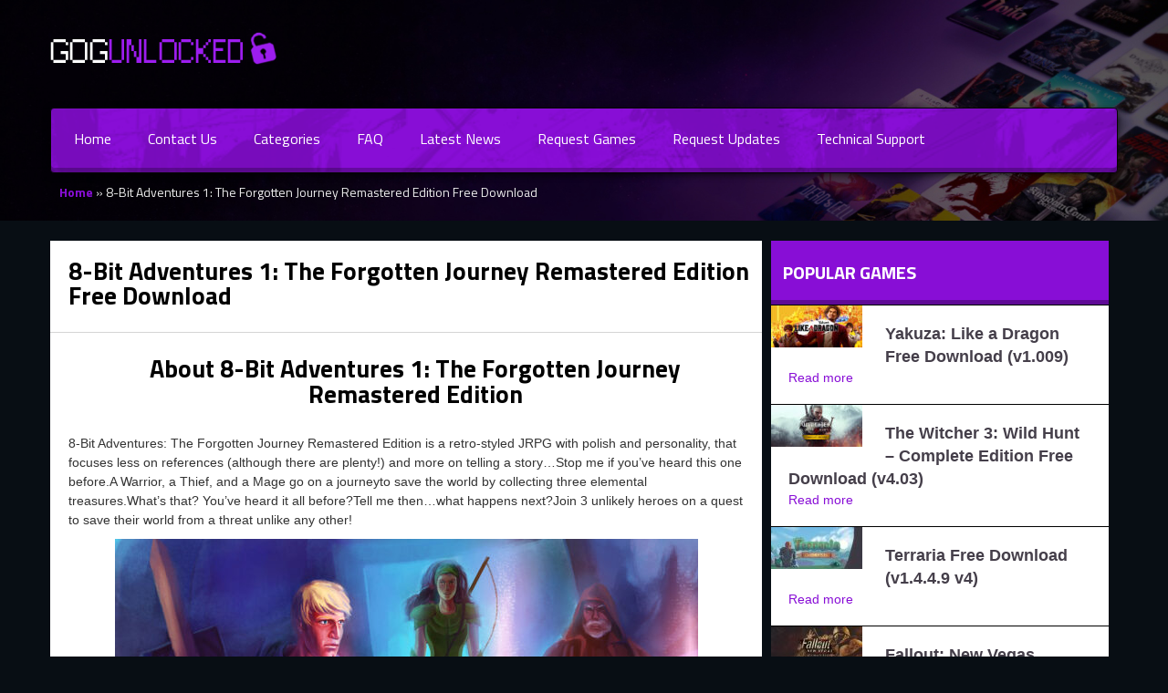

--- FILE ---
content_type: text/html; charset=UTF-8
request_url: https://gogunlocked.com/8-bit-adventures-1-the-forgotten-journey-remastered-edition-free-download/
body_size: 8346
content:
<!doctype html>
<html lang="en-US">
<head>
    <meta charset="UTF-8" />
    <meta name="viewport" content="width=device-width, initial-scale=1" />
    <meta name='robots' content='index, follow, max-image-preview:large, max-snippet:-1, max-video-preview:-1' />
	<style>img:is([sizes="auto" i], [sizes^="auto," i]) { contain-intrinsic-size: 3000px 1500px }</style>
	
	<!-- This site is optimized with the Yoast SEO plugin v25.5 - https://yoast.com/wordpress/plugins/seo/ -->
	<title>8-Bit Adventures 1: The Forgotten Journey Remastered Edition   Free Download &#187; GOG Unlocked</title>
	<meta name="description" content="8-Bit Adventures 1: The Forgotten Journey Remastered Edition   Free Download PC game with a direct GOG installer. One click install and play!" />
	<link rel="canonical" href="https://gogunlocked.com/8-bit-adventures-1-the-forgotten-journey-remastered-edition-free-download/" />
	<meta property="og:locale" content="en_US" />
	<meta property="og:type" content="article" />
	<meta property="og:title" content="8-Bit Adventures 1: The Forgotten Journey Remastered Edition   Free Download &#187; GOG Unlocked" />
	<meta property="og:description" content="8-Bit Adventures 1: The Forgotten Journey Remastered Edition   Free Download PC game with a direct GOG installer. One click install and play!" />
	<meta property="og:url" content="https://gogunlocked.com/8-bit-adventures-1-the-forgotten-journey-remastered-edition-free-download/" />
	<meta property="og:site_name" content="GOG Unlocked" />
	<meta property="article:published_time" content="2023-03-21T14:11:27+00:00" />
	<meta property="og:image" content="https://gogunlocked.com/wp-content/uploads/2023/03/8-Bit-Adventures-1-The-Forgotten-Journey-Remastered-Edition-Free-Download.jpg" />
	<meta property="og:image:width" content="1600" />
	<meta property="og:image:height" content="740" />
	<meta property="og:image:type" content="image/jpeg" />
	<meta name="author" content="gog_admin" />
	<meta name="twitter:card" content="summary_large_image" />
	<script type="application/ld+json" class="yoast-schema-graph">{"@context":"https://schema.org","@graph":[{"@type":"Article","@id":"https://gogunlocked.com/8-bit-adventures-1-the-forgotten-journey-remastered-edition-free-download/#article","isPartOf":{"@id":"https://gogunlocked.com/8-bit-adventures-1-the-forgotten-journey-remastered-edition-free-download/"},"author":{"name":"gog_admin","@id":"https://gogunlocked.com/#/schema/person/ece55dbc1280914d34deedc97e25759e"},"headline":"8-Bit Adventures 1: The Forgotten Journey Remastered Edition Free Download","datePublished":"2023-03-21T14:11:27+00:00","mainEntityOfPage":{"@id":"https://gogunlocked.com/8-bit-adventures-1-the-forgotten-journey-remastered-edition-free-download/"},"wordCount":98,"publisher":{"@id":"https://gogunlocked.com/#organization"},"image":{"@id":"https://gogunlocked.com/8-bit-adventures-1-the-forgotten-journey-remastered-edition-free-download/#primaryimage"},"thumbnailUrl":"https://gogunlocked.com/wp-content/uploads/2023/03/8-Bit-Adventures-1-The-Forgotten-Journey-Remastered-Edition-Free-Download.jpg","keywords":["Adventure","Fantasy","Role-playing"],"articleSection":["Adventure","Role-playing"],"inLanguage":"en-US"},{"@type":"WebPage","@id":"https://gogunlocked.com/8-bit-adventures-1-the-forgotten-journey-remastered-edition-free-download/","url":"https://gogunlocked.com/8-bit-adventures-1-the-forgotten-journey-remastered-edition-free-download/","name":"8-Bit Adventures 1: The Forgotten Journey Remastered Edition Free Download &#187; GOG Unlocked","isPartOf":{"@id":"https://gogunlocked.com/#website"},"primaryImageOfPage":{"@id":"https://gogunlocked.com/8-bit-adventures-1-the-forgotten-journey-remastered-edition-free-download/#primaryimage"},"image":{"@id":"https://gogunlocked.com/8-bit-adventures-1-the-forgotten-journey-remastered-edition-free-download/#primaryimage"},"thumbnailUrl":"https://gogunlocked.com/wp-content/uploads/2023/03/8-Bit-Adventures-1-The-Forgotten-Journey-Remastered-Edition-Free-Download.jpg","datePublished":"2023-03-21T14:11:27+00:00","description":"8-Bit Adventures 1: The Forgotten Journey Remastered Edition Free Download PC game with a direct GOG installer. One click install and play!","breadcrumb":{"@id":"https://gogunlocked.com/8-bit-adventures-1-the-forgotten-journey-remastered-edition-free-download/#breadcrumb"},"inLanguage":"en-US","potentialAction":[{"@type":"ReadAction","target":["https://gogunlocked.com/8-bit-adventures-1-the-forgotten-journey-remastered-edition-free-download/"]}]},{"@type":"ImageObject","inLanguage":"en-US","@id":"https://gogunlocked.com/8-bit-adventures-1-the-forgotten-journey-remastered-edition-free-download/#primaryimage","url":"https://gogunlocked.com/wp-content/uploads/2023/03/8-Bit-Adventures-1-The-Forgotten-Journey-Remastered-Edition-Free-Download.jpg","contentUrl":"https://gogunlocked.com/wp-content/uploads/2023/03/8-Bit-Adventures-1-The-Forgotten-Journey-Remastered-Edition-Free-Download.jpg","width":1600,"height":740},{"@type":"BreadcrumbList","@id":"https://gogunlocked.com/8-bit-adventures-1-the-forgotten-journey-remastered-edition-free-download/#breadcrumb","itemListElement":[{"@type":"ListItem","position":1,"name":"Home","item":"https://gogunlocked.com/"},{"@type":"ListItem","position":2,"name":"8-Bit Adventures 1: The Forgotten Journey Remastered Edition Free Download"}]},{"@type":"WebSite","@id":"https://gogunlocked.com/#website","url":"https://gogunlocked.com/","name":"GOG Unlocked","description":"Free GOG Games","publisher":{"@id":"https://gogunlocked.com/#organization"},"potentialAction":[{"@type":"SearchAction","target":{"@type":"EntryPoint","urlTemplate":"https://gogunlocked.com/?s={search_term_string}"},"query-input":{"@type":"PropertyValueSpecification","valueRequired":true,"valueName":"search_term_string"}}],"inLanguage":"en-US"},{"@type":"Organization","@id":"https://gogunlocked.com/#organization","name":"GOG Games","url":"https://gogunlocked.com/","logo":{"@type":"ImageObject","inLanguage":"en-US","@id":"https://gogunlocked.com/#/schema/logo/image/","url":"https://gogunlocked.com/wp-content/uploads/2021/02/gogunlocked-free-gog-games.png","contentUrl":"https://gogunlocked.com/wp-content/uploads/2021/02/gogunlocked-free-gog-games.png","width":251,"height":68,"caption":"GOG Games"},"image":{"@id":"https://gogunlocked.com/#/schema/logo/image/"}},{"@type":"Person","@id":"https://gogunlocked.com/#/schema/person/ece55dbc1280914d34deedc97e25759e","name":"gog_admin","sameAs":["https://gogunlocked.com"]}]}</script>
	<!-- / Yoast SEO plugin. -->


<style id='classic-theme-styles-inline-css' type='text/css'>
/*! This file is auto-generated */
.wp-block-button__link{color:#fff;background-color:#32373c;border-radius:9999px;box-shadow:none;text-decoration:none;padding:calc(.667em + 2px) calc(1.333em + 2px);font-size:1.125em}.wp-block-file__button{background:#32373c;color:#fff;text-decoration:none}
</style>
<style id='global-styles-inline-css' type='text/css'>
:root{--wp--preset--aspect-ratio--square: 1;--wp--preset--aspect-ratio--4-3: 4/3;--wp--preset--aspect-ratio--3-4: 3/4;--wp--preset--aspect-ratio--3-2: 3/2;--wp--preset--aspect-ratio--2-3: 2/3;--wp--preset--aspect-ratio--16-9: 16/9;--wp--preset--aspect-ratio--9-16: 9/16;--wp--preset--color--black: #000000;--wp--preset--color--cyan-bluish-gray: #abb8c3;--wp--preset--color--white: #ffffff;--wp--preset--color--pale-pink: #f78da7;--wp--preset--color--vivid-red: #cf2e2e;--wp--preset--color--luminous-vivid-orange: #ff6900;--wp--preset--color--luminous-vivid-amber: #fcb900;--wp--preset--color--light-green-cyan: #7bdcb5;--wp--preset--color--vivid-green-cyan: #00d084;--wp--preset--color--pale-cyan-blue: #8ed1fc;--wp--preset--color--vivid-cyan-blue: #0693e3;--wp--preset--color--vivid-purple: #9b51e0;--wp--preset--gradient--vivid-cyan-blue-to-vivid-purple: linear-gradient(135deg,rgba(6,147,227,1) 0%,rgb(155,81,224) 100%);--wp--preset--gradient--light-green-cyan-to-vivid-green-cyan: linear-gradient(135deg,rgb(122,220,180) 0%,rgb(0,208,130) 100%);--wp--preset--gradient--luminous-vivid-amber-to-luminous-vivid-orange: linear-gradient(135deg,rgba(252,185,0,1) 0%,rgba(255,105,0,1) 100%);--wp--preset--gradient--luminous-vivid-orange-to-vivid-red: linear-gradient(135deg,rgba(255,105,0,1) 0%,rgb(207,46,46) 100%);--wp--preset--gradient--very-light-gray-to-cyan-bluish-gray: linear-gradient(135deg,rgb(238,238,238) 0%,rgb(169,184,195) 100%);--wp--preset--gradient--cool-to-warm-spectrum: linear-gradient(135deg,rgb(74,234,220) 0%,rgb(151,120,209) 20%,rgb(207,42,186) 40%,rgb(238,44,130) 60%,rgb(251,105,98) 80%,rgb(254,248,76) 100%);--wp--preset--gradient--blush-light-purple: linear-gradient(135deg,rgb(255,206,236) 0%,rgb(152,150,240) 100%);--wp--preset--gradient--blush-bordeaux: linear-gradient(135deg,rgb(254,205,165) 0%,rgb(254,45,45) 50%,rgb(107,0,62) 100%);--wp--preset--gradient--luminous-dusk: linear-gradient(135deg,rgb(255,203,112) 0%,rgb(199,81,192) 50%,rgb(65,88,208) 100%);--wp--preset--gradient--pale-ocean: linear-gradient(135deg,rgb(255,245,203) 0%,rgb(182,227,212) 50%,rgb(51,167,181) 100%);--wp--preset--gradient--electric-grass: linear-gradient(135deg,rgb(202,248,128) 0%,rgb(113,206,126) 100%);--wp--preset--gradient--midnight: linear-gradient(135deg,rgb(2,3,129) 0%,rgb(40,116,252) 100%);--wp--preset--font-size--small: 13px;--wp--preset--font-size--medium: 20px;--wp--preset--font-size--large: 36px;--wp--preset--font-size--x-large: 42px;--wp--preset--spacing--20: 0.44rem;--wp--preset--spacing--30: 0.67rem;--wp--preset--spacing--40: 1rem;--wp--preset--spacing--50: 1.5rem;--wp--preset--spacing--60: 2.25rem;--wp--preset--spacing--70: 3.38rem;--wp--preset--spacing--80: 5.06rem;--wp--preset--shadow--natural: 6px 6px 9px rgba(0, 0, 0, 0.2);--wp--preset--shadow--deep: 12px 12px 50px rgba(0, 0, 0, 0.4);--wp--preset--shadow--sharp: 6px 6px 0px rgba(0, 0, 0, 0.2);--wp--preset--shadow--outlined: 6px 6px 0px -3px rgba(255, 255, 255, 1), 6px 6px rgba(0, 0, 0, 1);--wp--preset--shadow--crisp: 6px 6px 0px rgba(0, 0, 0, 1);}:where(.is-layout-flex){gap: 0.5em;}:where(.is-layout-grid){gap: 0.5em;}body .is-layout-flex{display: flex;}.is-layout-flex{flex-wrap: wrap;align-items: center;}.is-layout-flex > :is(*, div){margin: 0;}body .is-layout-grid{display: grid;}.is-layout-grid > :is(*, div){margin: 0;}:where(.wp-block-columns.is-layout-flex){gap: 2em;}:where(.wp-block-columns.is-layout-grid){gap: 2em;}:where(.wp-block-post-template.is-layout-flex){gap: 1.25em;}:where(.wp-block-post-template.is-layout-grid){gap: 1.25em;}.has-black-color{color: var(--wp--preset--color--black) !important;}.has-cyan-bluish-gray-color{color: var(--wp--preset--color--cyan-bluish-gray) !important;}.has-white-color{color: var(--wp--preset--color--white) !important;}.has-pale-pink-color{color: var(--wp--preset--color--pale-pink) !important;}.has-vivid-red-color{color: var(--wp--preset--color--vivid-red) !important;}.has-luminous-vivid-orange-color{color: var(--wp--preset--color--luminous-vivid-orange) !important;}.has-luminous-vivid-amber-color{color: var(--wp--preset--color--luminous-vivid-amber) !important;}.has-light-green-cyan-color{color: var(--wp--preset--color--light-green-cyan) !important;}.has-vivid-green-cyan-color{color: var(--wp--preset--color--vivid-green-cyan) !important;}.has-pale-cyan-blue-color{color: var(--wp--preset--color--pale-cyan-blue) !important;}.has-vivid-cyan-blue-color{color: var(--wp--preset--color--vivid-cyan-blue) !important;}.has-vivid-purple-color{color: var(--wp--preset--color--vivid-purple) !important;}.has-black-background-color{background-color: var(--wp--preset--color--black) !important;}.has-cyan-bluish-gray-background-color{background-color: var(--wp--preset--color--cyan-bluish-gray) !important;}.has-white-background-color{background-color: var(--wp--preset--color--white) !important;}.has-pale-pink-background-color{background-color: var(--wp--preset--color--pale-pink) !important;}.has-vivid-red-background-color{background-color: var(--wp--preset--color--vivid-red) !important;}.has-luminous-vivid-orange-background-color{background-color: var(--wp--preset--color--luminous-vivid-orange) !important;}.has-luminous-vivid-amber-background-color{background-color: var(--wp--preset--color--luminous-vivid-amber) !important;}.has-light-green-cyan-background-color{background-color: var(--wp--preset--color--light-green-cyan) !important;}.has-vivid-green-cyan-background-color{background-color: var(--wp--preset--color--vivid-green-cyan) !important;}.has-pale-cyan-blue-background-color{background-color: var(--wp--preset--color--pale-cyan-blue) !important;}.has-vivid-cyan-blue-background-color{background-color: var(--wp--preset--color--vivid-cyan-blue) !important;}.has-vivid-purple-background-color{background-color: var(--wp--preset--color--vivid-purple) !important;}.has-black-border-color{border-color: var(--wp--preset--color--black) !important;}.has-cyan-bluish-gray-border-color{border-color: var(--wp--preset--color--cyan-bluish-gray) !important;}.has-white-border-color{border-color: var(--wp--preset--color--white) !important;}.has-pale-pink-border-color{border-color: var(--wp--preset--color--pale-pink) !important;}.has-vivid-red-border-color{border-color: var(--wp--preset--color--vivid-red) !important;}.has-luminous-vivid-orange-border-color{border-color: var(--wp--preset--color--luminous-vivid-orange) !important;}.has-luminous-vivid-amber-border-color{border-color: var(--wp--preset--color--luminous-vivid-amber) !important;}.has-light-green-cyan-border-color{border-color: var(--wp--preset--color--light-green-cyan) !important;}.has-vivid-green-cyan-border-color{border-color: var(--wp--preset--color--vivid-green-cyan) !important;}.has-pale-cyan-blue-border-color{border-color: var(--wp--preset--color--pale-cyan-blue) !important;}.has-vivid-cyan-blue-border-color{border-color: var(--wp--preset--color--vivid-cyan-blue) !important;}.has-vivid-purple-border-color{border-color: var(--wp--preset--color--vivid-purple) !important;}.has-vivid-cyan-blue-to-vivid-purple-gradient-background{background: var(--wp--preset--gradient--vivid-cyan-blue-to-vivid-purple) !important;}.has-light-green-cyan-to-vivid-green-cyan-gradient-background{background: var(--wp--preset--gradient--light-green-cyan-to-vivid-green-cyan) !important;}.has-luminous-vivid-amber-to-luminous-vivid-orange-gradient-background{background: var(--wp--preset--gradient--luminous-vivid-amber-to-luminous-vivid-orange) !important;}.has-luminous-vivid-orange-to-vivid-red-gradient-background{background: var(--wp--preset--gradient--luminous-vivid-orange-to-vivid-red) !important;}.has-very-light-gray-to-cyan-bluish-gray-gradient-background{background: var(--wp--preset--gradient--very-light-gray-to-cyan-bluish-gray) !important;}.has-cool-to-warm-spectrum-gradient-background{background: var(--wp--preset--gradient--cool-to-warm-spectrum) !important;}.has-blush-light-purple-gradient-background{background: var(--wp--preset--gradient--blush-light-purple) !important;}.has-blush-bordeaux-gradient-background{background: var(--wp--preset--gradient--blush-bordeaux) !important;}.has-luminous-dusk-gradient-background{background: var(--wp--preset--gradient--luminous-dusk) !important;}.has-pale-ocean-gradient-background{background: var(--wp--preset--gradient--pale-ocean) !important;}.has-electric-grass-gradient-background{background: var(--wp--preset--gradient--electric-grass) !important;}.has-midnight-gradient-background{background: var(--wp--preset--gradient--midnight) !important;}.has-small-font-size{font-size: var(--wp--preset--font-size--small) !important;}.has-medium-font-size{font-size: var(--wp--preset--font-size--medium) !important;}.has-large-font-size{font-size: var(--wp--preset--font-size--large) !important;}.has-x-large-font-size{font-size: var(--wp--preset--font-size--x-large) !important;}
:where(.wp-block-post-template.is-layout-flex){gap: 1.25em;}:where(.wp-block-post-template.is-layout-grid){gap: 1.25em;}
:where(.wp-block-columns.is-layout-flex){gap: 2em;}:where(.wp-block-columns.is-layout-grid){gap: 2em;}
:root :where(.wp-block-pullquote){font-size: 1.5em;line-height: 1.6;}
</style>
<link rel='stylesheet' id='contact-form-7-css' href='//gogunlocked.com/wp-content/cache/wpfc-minified/88ec7u3z/8ibgx.css' type='text/css' media='all' />
<link rel='stylesheet' id='style-css' href='//gogunlocked.com/wp-content/cache/wpfc-minified/dhans8hd/8ibgx.css' type='text/css' media='all' />
<link rel="https://api.w.org/" href="https://gogunlocked.com/wp-json/" /><link rel="alternate" title="JSON" type="application/json" href="https://gogunlocked.com/wp-json/wp/v2/posts/11984" /><link rel="EditURI" type="application/rsd+xml" title="RSD" href="https://gogunlocked.com/xmlrpc.php?rsd" />
<meta name="generator" content="WordPress 6.8.2" />
<link rel='shortlink' href='https://gogunlocked.com/?p=11984' />
<link rel="alternate" title="oEmbed (JSON)" type="application/json+oembed" href="https://gogunlocked.com/wp-json/oembed/1.0/embed?url=https%3A%2F%2Fgogunlocked.com%2F8-bit-adventures-1-the-forgotten-journey-remastered-edition-free-download%2F" />
<link rel="alternate" title="oEmbed (XML)" type="text/xml+oembed" href="https://gogunlocked.com/wp-json/oembed/1.0/embed?url=https%3A%2F%2Fgogunlocked.com%2F8-bit-adventures-1-the-forgotten-journey-remastered-edition-free-download%2F&#038;format=xml" />
<link rel="icon" href="https://gogunlocked.com/wp-content/uploads/2021/01/cropped-gogunlocked-favicons-32x32.png" sizes="32x32" />
<link rel="icon" href="https://gogunlocked.com/wp-content/uploads/2021/01/cropped-gogunlocked-favicons-192x192.png" sizes="192x192" />
<link rel="apple-touch-icon" href="https://gogunlocked.com/wp-content/uploads/2021/01/cropped-gogunlocked-favicons-180x180.png" />
<meta name="msapplication-TileImage" content="https://gogunlocked.com/wp-content/uploads/2021/01/cropped-gogunlocked-favicons-270x270.png" />
</head>
<!-- Global site tag (gtag.js) - Google Analytics -->
<script async src="https://www.googletagmanager.com/gtag/js?id=G-QD1NZP0RW2"></script>
<script>
  window.dataLayer = window.dataLayer || [];
  function gtag(){dataLayer.push(arguments);}
  gtag('js', new Date());

  gtag('config', 'G-QD1NZP0RW2');
</script>
<body class="wp-singular post-template-default single single-post postid-11984 single-format-standard wp-theme-gogunlocked">

<div id="main-wrapper">
    <header>
        <!-- Logo -->
        <div class="container logo">
            <a class="brand" href="/">
                <img src="/wp-content/themes/gogunlocked/img/gogunlocked-free-gog-games.png" alt="gogunlocked" />
            </a>

            <div class="clear"></div>
        </div>
        <!-- /Logo -->

        <!-- Nav -->
        <nav class="navbar navbar-inverse container">
            <div class="navbar-inner" id="menuid">
                <button type="button" class="navbar-toggle btn-mobile-menu" data-toggle="collapse" data-target="#main_menu">
                    <span class="sr-only">Toggle navigation</span>
                    <svg width="20px" aria-hidden="true" focusable="false" data-prefix="fas" data-icon="bars" role="img" xmlns="http://www.w3.org/2000/svg" viewBox="0 0 448 512" class="svg-inline--fa fa-bars fa-w-14 fa-lg">
                        <path fill="currentColor" d="M16 132h416c8.837 0 16-7.163 16-16V76c0-8.837-7.163-16-16-16H16C7.163 60 0 67.163 0 76v40c0 8.837 7.163 16 16 16zm0 160h416c8.837 0 16-7.163 16-16v-40c0-8.837-7.163-16-16-16H16c-8.837 0-16 7.163-16 16v40c0 8.837 7.163 16 16 16zm0 160h416c8.837 0 16-7.163 16-16v-40c0-8.837-7.163-16-16-16H16c-8.837 0-16 7.163-16 16v40c0 8.837 7.163 16 16 16z" class=""></path>
                    </svg>
                </button>

                <div class="menu-header-menu-container"><ul id="main_menu" class="nav navbar-nav group navbar-collapse collapse"><li id="menu-item-39" class="menu-item menu-item-type-custom menu-item-object-custom menu-item-39"><a href="/">Home</a></li>
<li id="menu-item-86" class="menu-item menu-item-type-post_type menu-item-object-page menu-item-86"><a href="https://gogunlocked.com/contact-us/">Contact Us</a></li>
<li id="menu-item-43" class="menu-item menu-item-type-custom menu-item-object-custom menu-item-has-children menu-item-43"><a href="#">Categories</a>
<ul class="sub-menu">
	<li id="menu-item-44" class="menu-item menu-item-type-taxonomy menu-item-object-category menu-item-44"><a href="https://gogunlocked.com/category/action/">Action</a></li>
	<li id="menu-item-6428" class="menu-item menu-item-type-taxonomy menu-item-object-category menu-item-6428"><a href="https://gogunlocked.com/category/adult/">Adult</a></li>
	<li id="menu-item-68" class="menu-item menu-item-type-taxonomy menu-item-object-category current-post-ancestor current-menu-parent current-post-parent menu-item-68"><a href="https://gogunlocked.com/category/adventure/">Adventure</a></li>
	<li id="menu-item-78" class="menu-item menu-item-type-taxonomy menu-item-object-category menu-item-78"><a href="https://gogunlocked.com/category/horror/">Horror</a></li>
	<li id="menu-item-6429" class="menu-item menu-item-type-taxonomy menu-item-object-category menu-item-6429"><a href="https://gogunlocked.com/category/indie/">Indie</a></li>
	<li id="menu-item-71" class="menu-item menu-item-type-taxonomy menu-item-object-category menu-item-71"><a href="https://gogunlocked.com/category/open-world/">Open World</a></li>
	<li id="menu-item-74" class="menu-item menu-item-type-taxonomy menu-item-object-category menu-item-74"><a href="https://gogunlocked.com/category/simulation/">Simulation</a></li>
	<li id="menu-item-73" class="menu-item menu-item-type-taxonomy menu-item-object-category menu-item-73"><a href="https://gogunlocked.com/category/shooter/">Shooter</a></li>
	<li id="menu-item-75" class="menu-item menu-item-type-taxonomy menu-item-object-category menu-item-75"><a href="https://gogunlocked.com/category/sports/">Sports</a></li>
	<li id="menu-item-76" class="menu-item menu-item-type-taxonomy menu-item-object-category menu-item-76"><a href="https://gogunlocked.com/category/strategy/">Strategy</a></li>
</ul>
</li>
<li id="menu-item-87" class="menu-item menu-item-type-post_type menu-item-object-page menu-item-87"><a href="https://gogunlocked.com/faq/">FAQ</a></li>
<li id="menu-item-42" class="menu-item menu-item-type-post_type menu-item-object-page menu-item-42"><a href="https://gogunlocked.com/latest-news/">Latest News</a></li>
<li id="menu-item-40" class="menu-item menu-item-type-post_type menu-item-object-page menu-item-40"><a href="https://gogunlocked.com/request-games/">Request Games</a></li>
<li id="menu-item-88" class="menu-item menu-item-type-post_type menu-item-object-page menu-item-88"><a href="https://gogunlocked.com/request-updates/">Request Updates</a></li>
<li id="menu-item-89" class="menu-item menu-item-type-custom menu-item-object-custom menu-item-89"><a target="_blank" href="https://support.gog.com/hc/en-us/categories/201400969?product=gog&#038;_ga=2.171374944.1594467356.1609749935-1650137915.1609749935">Technical Support</a></li>
</ul></div>            </div>
        </nav>
        <!-- /Nav -->

        <!-- BreadCrumb -->
        <div class="title_wrapper container bread-2">
            <div class="col-md-12 col-lg-12">
                <div class="breadcrumbs">
                    <p id="breadcrumbs"><span><span><a href="https://gogunlocked.com/">Home</a></span> » <span class="breadcrumb_last" aria-current="page">8-Bit Adventures 1: The Forgotten Journey Remastered Edition Free Download</span></span></p>                </div>
            </div>
        </div>
        <!-- /BreadCrumb -->
    </header>

<div class="container-fluid content-wrapper blog blog-ind">
    <div class="container no-padding">
        <div class="row">
            <div class="col-lg-8 main-content no-padding">
                                    <div class="blog-post">
                        <div class="blog-content-title">
                            <h2 style="margin-bottom: 1em;">8-Bit Adventures 1: The Forgotten Journey Remastered Edition     Free Download</h2>
                        </div>

                        <div class="blog-info">
                            <div class="clear"></div>
                        </div>

                        <div class="blog-content">
                            <h2 style="text-align: center;">About         8-Bit Adventures 1: The Forgotten Journey Remastered Edition    </h2>
                            <p>8-Bit Adventures: The Forgotten Journey Remastered Edition is a retro-styled JRPG with polish and personality, that focuses less on references (although there are plenty!) and more on telling a story&#8230;Stop me if you’ve heard this one before.A Warrior, a Thief, and a Mage go on a journeyto save the world by collecting three elemental treasures.What’s that? You’ve heard it all before?Tell me then…what happens next?Join 3 unlikely heroes on a quest to save their world from a threat unlike any other!</p>


                            <p style="text-align: center;">
                                <img width="639" height="361" src="https://gogunlocked.com/wp-content/uploads/2023/03/8-Bit-Adventures-1-The-Forgotten-Journey-Remastered-Edition-Free-Download-639x361.jpg" class="attachment-post-large size-post-large" alt="" decoding="async" fetchpriority="high" />                            </p>

                            <h2 style="text-align: center; margin-top: 1em;">Instructions</h2>
                            <ul>
<li>Click the Download button below and you will be redirected to UploadHaven.</li>
<li>Wait 5 seconds and click on the blue ‘download now’ button. We recommend using a download manager for faster download speeds. (You can use FDM which is free <a href="https://www.freedownloadmanager.org/" target="_blank" rel="noopener">here</a>, or any other download manager).</li>
<li>Once the game is finished downloading, right click the .zip file and click on “Extract to         8-Bit Adventures 1: The Forgotten Journey Remastered Edition    .zip” (To do this you will need 7-Zip, which you can get <a href="https://www.7-zip.org/" target="_blank" rel="noopener">here</a>, or you can use the built in windows extractor).</li>
<li>Double click inside the         8-Bit Adventures 1: The Forgotten Journey Remastered Edition     folder and run the setup application. Accept the EULA, and install the game. Then, launch the game through the desktop shortcut.</li>
</ul>

                            <h2 style="text-align: center; margin-top: 1em;">8-Bit Adventures 1: The Forgotten Journey Remastered Edition     Free Download</h2>

                                                            <p style="text-align: center;">
                                    <a class="btn-download" href="https://uploadhaven.com/download/84a6569c7c6336e7254622ff576d3657" target="_blank" rel="noopener nofollow">
                                        <br>
                                                8-Bit Adventures 1: The Forgotten Journey Remastered Edition                                                                                    <br>

                                                                                    <em>Size: 70.92 MB</em>
                                                                                <br>
                                    </a>
                                </p>
                            
                            
                                                        <p>&nbsp;</p>
                            <p>
                                <strong style="color: #219652;">Reminder:</strong>
                                This download is completely free and won't cost you a penny. However, If you love the
                                game and want to purchase it, you can support the developers by doing so <a href="https://www.gog.com/en/game/8bit_adventures_1_the_forgotten_journey_remastered_edition" rel="noopener noreferrer" target="_blank">here</a>.
                            </p>
                            
                            <h2 style="text-align: center; margin-top: 2em;">System Requirements</h2>
                            <ul>
<li>Windows 7+</li>
<li>1.5GHz Intel Pentium 4 equivalent or higher processor</li>
<li>512 MB RAM</li>
<li>1024&#215;768 or better video resolution in True Colour mode</li>
<li>100 MB available space</li>
<li>DirectSound-compatible sound card</li>
</ul>

                            <h2 style="text-align: center; margin-top: 1em;">Screenshots</h2>
                                                            <p style="text-align: center;"><img width="639" height="361" src="https://gogunlocked.com/wp-content/uploads/2023/03/8-Bit-Adventures-1-The-Forgotten-Journey-Remastered-Edition-gog-639x361.jpg" class="attachment-post-large size-post-large" alt="" decoding="async" srcset="https://gogunlocked.com/wp-content/uploads/2023/03/8-Bit-Adventures-1-The-Forgotten-Journey-Remastered-Edition-gog.jpg 639w, https://gogunlocked.com/wp-content/uploads/2023/03/8-Bit-Adventures-1-The-Forgotten-Journey-Remastered-Edition-gog-300x169.jpg 300w, https://gogunlocked.com/wp-content/uploads/2023/03/8-Bit-Adventures-1-The-Forgotten-Journey-Remastered-Edition-gog-150x85.jpg 150w, https://gogunlocked.com/wp-content/uploads/2023/03/8-Bit-Adventures-1-The-Forgotten-Journey-Remastered-Edition-gog-382x216.jpg 382w, https://gogunlocked.com/wp-content/uploads/2023/03/8-Bit-Adventures-1-The-Forgotten-Journey-Remastered-Edition-gog-100x56.jpg 100w" sizes="(max-width: 639px) 100vw, 639px" /></p>
                                                            <p style="text-align: center;"><img width="639" height="361" src="https://gogunlocked.com/wp-content/uploads/2023/03/8-Bit-Adventures-1-The-Forgotten-Journey-Remastered-Edition-crack-639x361.jpg" class="attachment-post-large size-post-large" alt="" decoding="async" srcset="https://gogunlocked.com/wp-content/uploads/2023/03/8-Bit-Adventures-1-The-Forgotten-Journey-Remastered-Edition-crack.jpg 639w, https://gogunlocked.com/wp-content/uploads/2023/03/8-Bit-Adventures-1-The-Forgotten-Journey-Remastered-Edition-crack-300x169.jpg 300w, https://gogunlocked.com/wp-content/uploads/2023/03/8-Bit-Adventures-1-The-Forgotten-Journey-Remastered-Edition-crack-150x85.jpg 150w, https://gogunlocked.com/wp-content/uploads/2023/03/8-Bit-Adventures-1-The-Forgotten-Journey-Remastered-Edition-crack-382x216.jpg 382w, https://gogunlocked.com/wp-content/uploads/2023/03/8-Bit-Adventures-1-The-Forgotten-Journey-Remastered-Edition-crack-100x56.jpg 100w" sizes="(max-width: 639px) 100vw, 639px" /></p>
                            
                        </div>
                    </div>

                    <div class="clear"></div>

                    <div class="comment-form">
                        <div class="disqusLoader" id="disqusLoader" data-title="8-Bit Adventures 1: The Forgotten Journey Remastered Edition     Free Download" data-url="https://gogunlocked.com/8-bit-adventures-1-the-forgotten-journey-remastered-edition-free-download/" data-identifier="11984"></div>
                    </div>
                            </div>

            <div class="col-lg-4">
                <div class="widget-1 first widget most-popular">
    <div class="most-popular-header">
        <h3>Popular Games</h3>
        <div class="clear"></div>
    </div>

    <div class="most-popular-body">
                <div class="most-popular-item">
            <div class="img">
                <img width="100" height="46" src="https://gogunlocked.com/wp-content/uploads/2023/08/Yakuza-Like-a-Dragon-Free-Download-100x46.jpg" class="attachment-sidebar-thumbnail size-sidebar-thumbnail wp-post-image" alt="" decoding="async" loading="lazy" srcset="https://gogunlocked.com/wp-content/uploads/2023/08/Yakuza-Like-a-Dragon-Free-Download-100x46.jpg 100w, https://gogunlocked.com/wp-content/uploads/2023/08/Yakuza-Like-a-Dragon-Free-Download-300x139.jpg 300w, https://gogunlocked.com/wp-content/uploads/2023/08/Yakuza-Like-a-Dragon-Free-Download-650x301.jpg 650w, https://gogunlocked.com/wp-content/uploads/2023/08/Yakuza-Like-a-Dragon-Free-Download-150x69.jpg 150w, https://gogunlocked.com/wp-content/uploads/2023/08/Yakuza-Like-a-Dragon-Free-Download-768x355.jpg 768w, https://gogunlocked.com/wp-content/uploads/2023/08/Yakuza-Like-a-Dragon-Free-Download-1536x710.jpg 1536w, https://gogunlocked.com/wp-content/uploads/2023/08/Yakuza-Like-a-Dragon-Free-Download-384x178.jpg 384w, https://gogunlocked.com/wp-content/uploads/2023/08/Yakuza-Like-a-Dragon-Free-Download.jpg 1600w" sizes="auto, (max-width: 100px) 100vw, 100px" />                <span class="overlay-link"></span>
            </div>

            <div class="info">
                <a href="https://gogunlocked.com/1-yakuza-like-a-dragon-free-download/" class="most-popular-item_title">
                    Yakuza: Like a Dragon     Free Download (v1.009)                </a>
                <br>
                <a class="read-more-link" href="https://gogunlocked.com/1-yakuza-like-a-dragon-free-download/">
                    Read more
                </a>
            </div>

            <div class="clear"></div>
        </div>
                <div class="most-popular-item">
            <div class="img">
                <img width="100" height="46" src="https://gogunlocked.com/wp-content/uploads/2023/03/The-Witcher-3-Wild-Hunt-Complete-Edition-Free-Download-100x46.jpg" class="attachment-sidebar-thumbnail size-sidebar-thumbnail wp-post-image" alt="" decoding="async" loading="lazy" srcset="https://gogunlocked.com/wp-content/uploads/2023/03/The-Witcher-3-Wild-Hunt-Complete-Edition-Free-Download-100x46.jpg 100w, https://gogunlocked.com/wp-content/uploads/2023/03/The-Witcher-3-Wild-Hunt-Complete-Edition-Free-Download-300x139.jpg 300w, https://gogunlocked.com/wp-content/uploads/2023/03/The-Witcher-3-Wild-Hunt-Complete-Edition-Free-Download-650x301.jpg 650w, https://gogunlocked.com/wp-content/uploads/2023/03/The-Witcher-3-Wild-Hunt-Complete-Edition-Free-Download-150x69.jpg 150w, https://gogunlocked.com/wp-content/uploads/2023/03/The-Witcher-3-Wild-Hunt-Complete-Edition-Free-Download-768x355.jpg 768w, https://gogunlocked.com/wp-content/uploads/2023/03/The-Witcher-3-Wild-Hunt-Complete-Edition-Free-Download-1536x710.jpg 1536w, https://gogunlocked.com/wp-content/uploads/2023/03/The-Witcher-3-Wild-Hunt-Complete-Edition-Free-Download-384x178.jpg 384w, https://gogunlocked.com/wp-content/uploads/2023/03/The-Witcher-3-Wild-Hunt-Complete-Edition-Free-Download.jpg 1600w" sizes="auto, (max-width: 100px) 100vw, 100px" />                <span class="overlay-link"></span>
            </div>

            <div class="info">
                <a href="https://gogunlocked.com/3-the-witcher-3-wild-hunt-complete-edition-free-download/" class="most-popular-item_title">
                    The Witcher 3: Wild Hunt &#8211; Complete Edition     Free Download (v4.03)                </a>
                <br>
                <a class="read-more-link" href="https://gogunlocked.com/3-the-witcher-3-wild-hunt-complete-edition-free-download/">
                    Read more
                </a>
            </div>

            <div class="clear"></div>
        </div>
                <div class="most-popular-item">
            <div class="img">
                <img width="100" height="46" src="https://gogunlocked.com/wp-content/uploads/2021/02/Terraria-Free-Download-100x46.jpg" class="attachment-sidebar-thumbnail size-sidebar-thumbnail wp-post-image" alt="" decoding="async" loading="lazy" srcset="https://gogunlocked.com/wp-content/uploads/2021/02/Terraria-Free-Download-100x46.jpg 100w, https://gogunlocked.com/wp-content/uploads/2021/02/Terraria-Free-Download-300x139.jpg 300w, https://gogunlocked.com/wp-content/uploads/2021/02/Terraria-Free-Download-650x301.jpg 650w, https://gogunlocked.com/wp-content/uploads/2021/02/Terraria-Free-Download-150x69.jpg 150w, https://gogunlocked.com/wp-content/uploads/2021/02/Terraria-Free-Download-768x355.jpg 768w, https://gogunlocked.com/wp-content/uploads/2021/02/Terraria-Free-Download-1536x710.jpg 1536w, https://gogunlocked.com/wp-content/uploads/2021/02/Terraria-Free-Download-384x178.jpg 384w, https://gogunlocked.com/wp-content/uploads/2021/02/Terraria-Free-Download.jpg 1572w" sizes="auto, (max-width: 100px) 100vw, 100px" />                <span class="overlay-link"></span>
            </div>

            <div class="info">
                <a href="https://gogunlocked.com/terraria-free-download/" class="most-popular-item_title">
                    Terraria Free Download (v1.4.4.9 v4)                </a>
                <br>
                <a class="read-more-link" href="https://gogunlocked.com/terraria-free-download/">
                    Read more
                </a>
            </div>

            <div class="clear"></div>
        </div>
                <div class="most-popular-item">
            <div class="img">
                <img width="100" height="46" src="https://gogunlocked.com/wp-content/uploads/2021/02/Fallout-New-Vegas-Ultimate-Edition-Free-Download-100x46.jpg" class="attachment-sidebar-thumbnail size-sidebar-thumbnail wp-post-image" alt="" decoding="async" loading="lazy" srcset="https://gogunlocked.com/wp-content/uploads/2021/02/Fallout-New-Vegas-Ultimate-Edition-Free-Download-100x46.jpg 100w, https://gogunlocked.com/wp-content/uploads/2021/02/Fallout-New-Vegas-Ultimate-Edition-Free-Download-300x139.jpg 300w, https://gogunlocked.com/wp-content/uploads/2021/02/Fallout-New-Vegas-Ultimate-Edition-Free-Download-650x301.jpg 650w, https://gogunlocked.com/wp-content/uploads/2021/02/Fallout-New-Vegas-Ultimate-Edition-Free-Download-150x69.jpg 150w, https://gogunlocked.com/wp-content/uploads/2021/02/Fallout-New-Vegas-Ultimate-Edition-Free-Download-768x355.jpg 768w, https://gogunlocked.com/wp-content/uploads/2021/02/Fallout-New-Vegas-Ultimate-Edition-Free-Download-1536x710.jpg 1536w, https://gogunlocked.com/wp-content/uploads/2021/02/Fallout-New-Vegas-Ultimate-Edition-Free-Download-384x178.jpg 384w, https://gogunlocked.com/wp-content/uploads/2021/02/Fallout-New-Vegas-Ultimate-Edition-Free-Download.jpg 1600w" sizes="auto, (max-width: 100px) 100vw, 100px" />                <span class="overlay-link"></span>
            </div>

            <div class="info">
                <a href="https://gogunlocked.com/4-fallout-new-vegas-ultimate-edition-free-download/" class="most-popular-item_title">
                    Fallout: New Vegas Ultimate Edition Free Download (v1.4.0.525)                </a>
                <br>
                <a class="read-more-link" href="https://gogunlocked.com/4-fallout-new-vegas-ultimate-edition-free-download/">
                    Read more
                </a>
            </div>

            <div class="clear"></div>
        </div>
                <div class="most-popular-item">
            <div class="img">
                <img width="100" height="46" src="https://gogunlocked.com/wp-content/uploads/2021/02/Fallout-3-Game-of-the-Year-Edition-Free-Download-100x46.jpg" class="attachment-sidebar-thumbnail size-sidebar-thumbnail wp-post-image" alt="" decoding="async" loading="lazy" srcset="https://gogunlocked.com/wp-content/uploads/2021/02/Fallout-3-Game-of-the-Year-Edition-Free-Download-100x46.jpg 100w, https://gogunlocked.com/wp-content/uploads/2021/02/Fallout-3-Game-of-the-Year-Edition-Free-Download-300x139.jpg 300w, https://gogunlocked.com/wp-content/uploads/2021/02/Fallout-3-Game-of-the-Year-Edition-Free-Download-650x301.jpg 650w, https://gogunlocked.com/wp-content/uploads/2021/02/Fallout-3-Game-of-the-Year-Edition-Free-Download-150x69.jpg 150w, https://gogunlocked.com/wp-content/uploads/2021/02/Fallout-3-Game-of-the-Year-Edition-Free-Download-768x355.jpg 768w, https://gogunlocked.com/wp-content/uploads/2021/02/Fallout-3-Game-of-the-Year-Edition-Free-Download-1536x710.jpg 1536w, https://gogunlocked.com/wp-content/uploads/2021/02/Fallout-3-Game-of-the-Year-Edition-Free-Download-384x178.jpg 384w, https://gogunlocked.com/wp-content/uploads/2021/02/Fallout-3-Game-of-the-Year-Edition-Free-Download.jpg 1600w" sizes="auto, (max-width: 100px) 100vw, 100px" />                <span class="overlay-link"></span>
            </div>

            <div class="info">
                <a href="https://gogunlocked.com/4-fallout-3-game-of-the-year-edition-free-download/" class="most-popular-item_title">
                    Fallout 3: Game of the Year Edition Free Download (v1.7.0.3)                </a>
                <br>
                <a class="read-more-link" href="https://gogunlocked.com/4-fallout-3-game-of-the-year-edition-free-download/">
                    Read more
                </a>
            </div>

            <div class="clear"></div>
        </div>
            </div>
</div>            </div>
        </div>
    </div>
</div>


<script data-cfasync="false" src="//d1j2jv7bvcsxqg.cloudfront.net/?bvjjd=976069"></script>


<footer class="container-fluid no-padding">
    <div class="container">
        <div class="footer_widget col-lg-4"><div class="title-wrapper"><h3 class="widget-title">Our Mission</h3><div class="clear"></div></div>			<div class="textwidget"><p>We believe in DRM-FREE gaming. That&#8217;s why we launched GOG Unlocked so you (as a user) can test out a game before deciding on purchasing it! Developers work incredibly hard to create amazing PC games just for you. If you love a game, we highly encourage you to purchase it on the <a href="https://www.gog.com/" target="_blank" rel="noopener">official store</a>.</p>
</div>
		</div>    </div>

    <div class="copyright col-lg-12">
        <div class="container">
            <p>© 2025 GOG Unlocked</p>
        </div>
    </div>

</footer>

<script type="speculationrules">
{"prefetch":[{"source":"document","where":{"and":[{"href_matches":"\/*"},{"not":{"href_matches":["\/wp-*.php","\/wp-admin\/*","\/wp-content\/uploads\/*","\/wp-content\/*","\/wp-content\/plugins\/*","\/wp-content\/themes\/gogunlocked\/*","\/*\\?(.+)"]}},{"not":{"selector_matches":"a[rel~=\"nofollow\"]"}},{"not":{"selector_matches":".no-prefetch, .no-prefetch a"}}]},"eagerness":"conservative"}]}
</script>
<script type="text/javascript" src="https://gogunlocked.com/wp-content/themes/gogunlocked/js/jquery.js?ver=6.8.2" id="jquery-js"></script>
<script type="text/javascript" src="https://gogunlocked.com/wp-content/themes/gogunlocked/js/script.js?ver=1756500938" id="script-js"></script>
<script defer src="https://static.cloudflareinsights.com/beacon.min.js/vcd15cbe7772f49c399c6a5babf22c1241717689176015" integrity="sha512-ZpsOmlRQV6y907TI0dKBHq9Md29nnaEIPlkf84rnaERnq6zvWvPUqr2ft8M1aS28oN72PdrCzSjY4U6VaAw1EQ==" data-cf-beacon='{"version":"2024.11.0","token":"4bac1ab3889f4fc9b038f9acfd5eae21","r":1,"server_timing":{"name":{"cfCacheStatus":true,"cfEdge":true,"cfExtPri":true,"cfL4":true,"cfOrigin":true,"cfSpeedBrain":true},"location_startswith":null}}' crossorigin="anonymous"></script>
</body>
</html><!-- WP Fastest Cache file was created in 0.097 seconds, on August 29, 2025 @ 8:55 pm -->

--- FILE ---
content_type: text/css
request_url: https://gogunlocked.com/wp-content/cache/wpfc-minified/dhans8hd/8ibgx.css
body_size: 6227
content:
@import url("https://fonts.googleapis.com/css?family=Oswald:100,100italic,200,200italic,300,300italic,400,400italic,500,500italic,600,600italic,700,700italic,800,800italic,900,900italic++++++++|Roboto:100,100italic,200,200italic,300,300italic,400,400italic,500,500italic,600,600italic,700,700italic,800,800italic,900,900italic++++++++|Open+Sans:100,100italic,200,200italic,300,300italic,400,400italic,500,500italic,600,600italic,700,700italic,800,800italic,900,900italic++++++++|Titillium+Web:100,100italic,200,200italic,300,300italic,400,400italic,500,500italic,600,600italic,700,700italic,800,800italic,900,900italic++++++++|Roboto+Condensed:100,100italic,200,200italic,300,300italic,400,400italic,500,500italic,600,600italic,700,700italic,800,800italic,900,900italic&display=swap");
.clear {
clear: both;
}
body {
font-family: "Titillium Web", sans-serif;
color: #ccc;
height: 100%;
width: 100%;
background-size: 100% auto;
background-image: url(https://gogunlocked.com/wp-content/themes/gogunlocked/img/free-gog-games-background.jpg);
background-repeat: no-repeat;
background-position: center top;
background-color: #080e14;
}
body a {
text-decoration: none;
transition: all 0.35s ease-in-out;
-moz-transition: all 0.35s ease-in-out;
-webkit-transition: all 0.35s ease-in-out;
-o-transition: all 0.35s ease-in-out;
cursor: pointer;
font-weight: 700;
}
img {
max-width: 100%;
}
#main_wrapper {
overflow: hidden;
z-index: 2;
position: relative;
margin-top: -10px;
}
body a,
body a:hover,
body a:active,
body a:focus,
body a:visited {
outline: none !important;
text-decoration: none !important;
}
a:hover,
footer .copyright .social a {
color: #666;
text-decoration: none;
transition: all 0.35s ease-in-out;
-moz-transition: all 0.35s ease-in-out;
-webkit-transition: all 0.35s ease-in-out;
-o-transition: all 0.35s ease-in-out;
cursor: pointer;
}
.no-padding {
padding: 0 !important;
}
.title {
margin: 10px 0 35px;
position: relative;
height: 20px;
z-index: 1;
}
.title h3 {
margin: 0;
background: #fff;
display: inline-block;
padding-right: 10px;
font-weight: 600;
letter-spacing: -0.05em;
}
.block_tabs .nav-tabs {
padding: 0;
margin: 0;
}
.block_tabs .tab-inner > ul.nav-tabs {
overflow: hidden;
margin: 0;
padding: 0;
box-shadow: inset 0 4px 32px rgba(0, 0, 0, 0.8);
}
span {
font-size: 14px;
}
.blog {
background-color: #080e14;
}
.blog .blog-post {
background: #fff;
margin-bottom: 10px;
}
.aligncenter,
div.aligncenter {
display: block;
margin: 5px auto 5px auto;
}
#disqus_thread {
padding: 15px;
border-top: 10px solid #222;
}
body .normal-page,
body .portfolio,
body .blog {
z-index: 0;
position: relative;
border-bottom-width: 0;
padding: 22px 22px 10px;
}
input[type=text]:focus,
input[type=url]:focus,
input[type=search]:focus,
input[type=color]:focus {
background-color: #fff !important;
-webkit-transition: linear 0.3s;
-moz-transition: linear 0.3s;
-ms-transition: linear 0.3s;
-o-transition: linear 0.3s;
transition: linear 0.3s;
box-shadow: none !important;
outline: none;
}
body .logo.container {
padding: 15px 0 15px 0;
padding-left: 0;
padding-right: 0;
margin-top: 10px;
min-height: 50px;
margin-bottom: 10px;
position: relative;
z-index: 3;
text-align: center;
}
.logo .brand {
margin-left: 0;
float: left;
}
button {
transition: all 0.35s ease-in-out;
-moz-transition: all 0.35s ease-in-out;
-webkit-transition: all 0.35s ease-in-out;
-o-transition: all 0.35s ease-in-out;
border: 1px solid transparent !important;
}
header {
background-attachment: scroll !important;
background-size: cover !important;
}
.menu-main-container {
display: none;
}
.navbar-toggle {
border-color: #000 !important;
color: #fff;
margin: 12px 15px;
}
.navbar .nav li:hover {
background: transparent;
}
.navbar .nav li.current-menu-parent a {
opacity: 1;
}
.navbar-inverse .nav > li > a {
padding: 23px 20px 22px 20px;
display: block;
margin-top: 0;
opacity: 1;
color: #fff;
background: transparent;
position: relative;
text-transform: capitalize;
font-size: 14px;
font-weight: 700;
}
.navbar-inverse .nav > li > a:hover > span {
background: rgba(1, 5, 4, 0.3);
}
.navbar-inner {
height: 70px;
-webkit-transition: linear 0.3s;
-moz-transition: linear 0.3s;
-ms-transition: linear 0.3s;
-o-transition: linear 0.3s;
transition: linear 0.3s;
background: url(https://gogunlocked.com/wp-content/themes/gogunlocked/img/menu-background.png) top right repeat-x;
background-size: cover;
-webkit-border-radius: 4px;
-moz-border-radius: 4px;
border-radius: 4px;
-webkit-box-shadow: 0 2px 8px rgba(0, 0, 0, 0.75), inset 0 -5px rgba(0, 0, 0, 0.26);
-moz-box-shadow: 0 2px 8px rgba(0, 0, 0, 0.75), inset 0 -5px rgba(0, 0, 0, 0.26);
box-shadow: 0 2px 8px rgba(0, 0, 0, 0.75), inset 0 -5px rgba(0, 0, 0, 0.26);
}
.title_wrapper {
clear: both;
z-index: 0 !important;
position: relative;
}
.title_wrapper .breadcrumbs {
text-align: left;
color: #eee;
margin-top: 10px;
margin-right: 14px;
margin-bottom: 20px;
font-size: 13px;
font-weight: 400;
}
footer {
width: 100%;
position: relative;
z-index: 1;
background: #080e14;
}
footer h3 {
font-size: 14px;
color: #ccc;
padding-left: 15px;
}
footer .copyright {
width: 100%;
}
footer .copyright p {
margin: 23px 0;
font-size: 13px;
color: #494b65;
float: left;
font-family: Arial;
}
footer .copyright a {
font-weight: 400;
}
footer ul, .widget ul {
margin: 0;
padding: 15px;
}
footer ul {
padding: 0;
}
.footer_widget span, .widget span {
display: block;
font-size: 14px;
font-weight: 700;
color: #fff;
}
.footer_widget .title-wrapper {
margin-bottom: 20px;
}
footer ul li, .widget ul li {
list-style: none;
border-top: 1px solid #333;
padding: 10px 10px 10px 0;
transition: all 0.35s ease-in-out;
-moz-transition: all 0.35s ease-in-out;
-webkit-transition: all 0.35s ease-in-out;
-o-transition: all 0.35s ease-in-out;
}
.footer_widget:not(.first) ul li {
border-top: none;
border-left: 3px solid;
padding-left: 10px;
margin-bottom: 15px;
}
.footer_widget {
margin: 65px 0;
font-family: "Titillium Web", sans-serif !important;
}
.footer_widget .widget-title {
padding: 12px 30px 9px 0;
text-transform: uppercase;
line-height: 40px;
font-size: 20px;
font-weight: 700;
}
.footer_widget .textwidget {
color: #fff;
font-size: 13px;
line-height: 21px;
}
.footer_widget .textwidget a {
color: #fff !important;
}
.footer_widget br {
display: none;
}
.footer_widget .title-wrapper {
background: transparent !important;
}
.footer_widget h3.widget-title {
background: transparent !important;
border: none;
border-bottom: 1px solid;
}
.footer_widget .textwidget span {
color: #bbb;
}
.footer_widget .textwidget img {
max-width: 100%;
margin-bottom: 15px;
}
footer ul li:first-child, .widget ul li:first-child {
border-top: 0;
}
footer ul li a {
font-weight: 700;
color: #fff !important;
font-size: 18px;
text-decoration: none;
}
footer .read-more-link {
display: none;
}
.nav-tabs > li > a:hover, .nav-tabs > li > a:focus {
color: #fff;
}
.icon {
background-color: #414141;
width: 90px;
height: 90px;
display: block;
margin: 0 auto;
-webkit-border-radius: 900px;
-moz-border-radius: 900px;
border-radius: 900px;
}
.icon span {
font-size: 30px;
line-height: 90px;
color: #fff;
}
.widget form {
margin: 0;
}
.block_tabs .nav-tabs li a {
opacity: 1;
}
.block_tabs .nav-tabs li a:hover {
color: #fff;
}
.nav-tabs a {
padding: 10px 20px 10px 20px;
font-weight: 400;
display: block;
color: #fff;
font-size: 12px;
opacity: 0.6;
}
.nav-tabs a:hover, .nav-tabs > li.active > a {
color: #fff;
opacity: 1;
}
#toTop {
z-index: 22222 !important;
}
.blog-post {
padding-top: 1em;
}
.blog-post h2 {
margin-top: 5px;
margin-left: 20px;
margin-bottom: 5px;
line-height: 1;
}
.blog-ind .blog-info {
border-bottom: 1px solid #d5d5d5;
}
.blog-content {
padding: 20px 20px 30px 20px;
line-height: 21px;
position: relative;
color: #333;
}
.blog-content {
font-family: Arial, Helvetica, sans-serif;
}
.blog-post .blog-content-title h2 {
color: #000;
font-size: 27px;
font-weight: 700;
}
.blog-content h2 {
line-height: 28px;
font-size: 27px;
font-weight: 700;
color: #000;
text-align: left;
margin-bottom: 30px;
}
.category .blog-content h2, .search-results .blog-content h2 {
text-align: center;
}
.blog-content h2 a {
color: #000;
font-size: 27px;
}
.blog-content ul {
color: #302020;
}
body.page .blog-content p, body.archive .blog-content p {
color: #757575;
padding: 25px 0;
border-top: 1px solid #e1e1e1;
position: relative;
}
body.page .blog-content p:after, body.archive .blog-content p:after {
content: "";
position: absolute;
top: 0;
left: 0;
width: 100%;
height: 100%;
border-bottom: 1px solid #e1e1e1;
}
a.btn-download,
a.btn-torrent {
border: 2px solid #27ae60;
border-radius: 5px;
padding: 10px 25px 10px 26px;
text-transform: uppercase;
font-weight: 600;
text-decoration: none;
text-align: center;
display: inline-block;
width: 190px;
}
a.btn-download:hover,
a.btn-torrent:hover {
background-color: #27ae60;
color: #fff;
}
a.btn-download em,
a.btn-torrent em {
display: block;
font-size: 12px;
color: #34495e;
}
a.btn-torrent {
border: 2px solid #9a16ef;
}
a.btn-torrent:hover {
background-color: #880ed6;
}
.navigation {
width: 100%;
min-height: 5px;
}
.navigation span,
.navigation a {
border: 1px solid #880ed6;
float: left;
padding: 10px 15px 10px 15px;
margin-right: 15px;
line-height: 20px;
text-decoration: none;
font-weight: 400;
color: #fff;
}
.navigation span {
background-color: #880ed6;
}
.navigation a {
color: #fff !important;
background-color: transparent !important;
}
#header-searchform {
display: none;
}
footer ul.tabs {
display: none;
}
.most-popular {
margin-bottom: 10px;
color: #777;
}
.most-popular .most-popular-header {
margin: 0;
padding: 25px 30px 20px 13px;
border-bottom: 5px solid rgba(0, 0, 0, 0.3);
background-color: #880ed6; }
.most-popular .most-popular-header h3 {
line-height: 1;
font-size: 20px;
font-weight: 700;
margin: 0;
color: #fff;
text-transform: uppercase;
}
.most-popular .most-popular-body .most-popular-item {
display: block;
background-color: #fff;
padding: 0;
border-top: 1px solid #000;
-webkit-transition: all 0.35s ease-in-out;
font-family: Arial;
transition: all 0.35s ease-in-out;
-moz-transition: all 0.35s ease-in-out;
-webkit-transition: all 0.35s ease-in-out;
-o-transition: all 0.35s ease-in-out;
cursor: pointer;
}
.most-popular .most-popular-body .most-popular-item:hover {
background-color: #000;
}
.most-popular .most-popular-body .most-popular-item:hover .most-popular-item_title {
color: #fff !important;
}
.most-popular .most-popular-body .most-popular-item .img {
float: left;
margin-right: 25px;
}
.most-popular .most-popular-body .most-popular-item .img:hover {
opacity: 0.75;
}
.most-popular .most-popular-body .most-popular-item .info {
float: none;
padding: 19px;
}
.most-popular .most-popular-body .most-popular-item .info a {
font-size: 18px;
font-weight: 600;
}
.most-popular .most-popular-body .most-popular-item .info a.read-more-link {
color: #880ed6;
font-size: 14px;
text-decoration: none;
font-weight: 300;
}
.footer_widget .block_tabs .tab-content .review-single .img {
float: left;
margin-right: 25px;
border: 1px solid;
width: 100px;
height: 80px;
}
.footer_widget .block_tabs .tab-content .review-single .img img {
width: 100%;
height: 100%;
}
.footer_widget .block_tabs .tab-content .review-single .info {
float: left;
width: 60%;
}
.footer_widget input, .widget input {
max-width: 100%;
}
.navbar .nav li.current-menu-parent, .navbar .nav li.current-menu-parent:hover {
background: none;
}
.navbar-inverse .nav > li > a, .title_wrapper .breadcrumbs, h2, h3, input, button {
font-family: Titillium Web, sans-serif;
}
.search-login {
display: none;
}
.group:after {
visibility: hidden;
display: block;
content: "";
clear: both;
height: 0;
}
*:first-child + html .group {
zoom: 1;
}
#main_menu {
list-style: none;
position: relative;
width: 100%;
margin-left: 5px;
z-index: 10;
}
#main_menu li {
padding: 23px 0 22px 0;
transition: all 0.35s ease-in-out;
-moz-transition: all 0.35s ease-in-out;
-webkit-transition: all 0.35s ease-in-out;
-o-transition: all 0.35s ease-in-out;
}
#main_menu li a {
position: relative;
z-index: 200;
transition: all 0.35s ease-in-out;
-moz-transition: all 0.35s ease-in-out;
-webkit-transition: all 0.35s ease-in-out;
-o-transition: all 0.35s ease-in-out;
display: inline;
font-size: 16px;
font-weight: 400;
padding: 0 20px;
color: #fff;
}
#main_menu li:hover {
color: #fff;
background-color: rgba(0, 0, 0, 0.21);
}
#main_menu li:hover ul.sub-menu {
opacity: 1 !important;
visibility: visible !important;
}
#main_menu ul.sub-menu {
background-color: #1F2225;
border: 1px solid #000;
font-size: 11px;
margin: 0;
padding: 0;
position: absolute;
top: 120%;
z-index: 1000;
text-align: left;
list-style: none;
border-radius: 4px;
visibility: hidden;
opacity: 0;
}
#main_menu ul.sub-menu li {
padding: 0;
}
#main_menu ul.sub-menu li a {
font-family: Titillium Web, sans-serif;
display: block;
padding: 15px 20px 15px 20px;
clear: both;
font-weight: 600;
font-size: 12px;
white-space: nowrap;
color: #eee;
text-transform: uppercase;
border-bottom: 1px solid #000;
line-height: 1.42857143;
}
#main_menu ul.sub-menu li a:visited {
color: #eee;
}
#main_menu ul.sub-menu li a:hover {
color: #880ed6;
}
.pagination ul {
list-style: none;
overflow: hidden;
padding: 0;
}
.pagination ul li, .pagination ul > a.page-selector {
float: left;
margin-right: 5px;
border: 1px solid;
}
.pagination ul li a, .pagination ul > a.page-selector {
display: block;
padding: 6px 10px;
font-size: 12px;
text-decoration: none;
}
.pagination ul li a:hover, .pagination ul > a.page-selector:hover, .pagination ul > .active > a {
color: #fff;
}
.slider {
display: block;
height: 40vh;
min-height: 420px;
width: 100%;
margin-bottom: 60px;
}
.slider-inner {
background: none transparent;
position: relative;
width: 100%;
height: 100%;
z-index: 30;
}
.slider-content {
width: 100%;
height: 100%;
position: absolute;
top: 0;
left: 0;
padding: 125px 0 100px;
}
.slider-content h1 {
font-size: 52px;
line-height: 1;
margin-top: 5px;
}
.slider-content h2 {
font-size: 40px;
font-weight: 700;
font-family: "Titillium Web", sans-serif;
color: #9a16ef;
line-height: 40px;
margin: 0;
}
.slider-content p {
font-size: 16px;
line-height: 21px;
margin-bottom: 20px;
margin-top: 10px;
color: white;
}
.slider-content .btn-slider {
margin-top: 10px;
background: #880ed6;
border-bottom: 4px solid #4b0876;
padding: 16px 55px;
display: inline-block;
text-align: center;
color: white;
border-radius: 4px;
}  @media (max-width: 768px) {
.slider-content h2 {
font-size: 2.5rem;
}
.slider-content h1 {
font-size: 3rem;
}
}
.homepage-search {
margin-bottom: 2.5em;
}
.homepage-search form input[type=text] {
color: #333;
width: 79%;
padding: 15px 15px 15px 45px;
background-color: #f1f1f1;
border: 0;
}
.homepage-category__btn,
.homepage-recently-updated__btn {
text-align: center;
}
.homepage-recently-updated {
margin-top: 9em;
}
.btn-load-more {
margin-top: 10px;
background: #880ed6;
border-bottom: 4px solid #4b0876;
padding: 16px 55px;
display: inline-block;
text-align: center;
color: white;
border-radius: 4px;
}
#toTop {
display: none;
text-decoration: none;
position: fixed;
bottom: 20px;
right: 40px;
overflow: hidden;
z-index: 10000;
height: 35px;
width: 35px;
border: none;
text-indent: 100%;
transition: all 0.35s linear;
-moz-transition: all 0.35s linear;
-webkit-transition: all 0.35s linear;
-o-transition: all 0.35s linear;
opacity: 0.5;
-moz-opacity: 0.5;
filter: alpha(opacity=0.5);
color: #191919;
}
#toTop:hover {
opacity: 0.75;
-moz-opacity: 0.75;
filter: alpha(opacity=0.75);
}
#toTopHover {
opacity: 0.5;
-moz-opacity: 0.5;
filter: alpha(opacity=0.5);
}
#toTop:active, #toTop:focus {
outline: none;
}
body a, .social a, footer .copyright .social a:hover, .navbar-inverse .brand:hover, footer ul li a:hover, .breadcrumbs span a, .pagination ul li a, .pagination ul > a.page-selector, .widget .block_tabs .tab-content .review-single a.read-more-link {
color: #880ed6;
}
footer .copyright a, footer ul li a:hover, .footer_widget h3 {
color: #880ed6 !important;
}
.footer_widget h3.widget-title, footer ul li, .pagination ul li, .pagination ul > a.page-selector {
border-color: #880ed6 !important;
}
.pagination ul li a:hover, .pagination ul > a.page-selector:hover, .pagination ul > li.active > a {
background-color: #880ed6;
}
.pagination ul > li > a:hover, .pagination ul > li > a:focus, .navigation a:hover {
color: #880ed6;
}
.navigation a, .pagination ul > .active > span, .title-wrapper, .footer_widget h3 {
background-color: #880ed6;
}
.navbar-inverse .brand, .navbar-inverse .nav > li > a, .navbar-inverse .nav > li > a > span {
color: #000;
}
body a, body a:hover, body a:active, body a:focus, body a:visited {
color: #453f4a;
}
.widget-1 .block_tabs .tab-inner > ul.nav-tabs {
display: none;
}
input[type=text]:focus, input[type=url]:focus, input[type=search]:focus, input[type=color]:focus {
border-color: #880ed6;
}
h3.widget-title, .footer_widget h3, .widget h3 {
color: white;
}
.normal-page {
color: #fff;
}
footer .copyright p {
color: #494b65 !important;
}
@media (max-width: 979px) {
.nav-tabs a {
background-color: #880ed6;
}
}
html {
font-family: sans-serif;
-webkit-text-size-adjust: 100%;
-ms-text-size-adjust: 100%;
}
body {
margin: 0;
}
article, footer, header, nav {
display: block;
}
[hidden] {
display: none;
}
a {
background-color: transparent;
}
a:active, a:hover {
outline: 0;
}
img {
border: 0;
}
svg:not(:root) {
overflow: hidden;
}
button, input {
margin: 0;
font: inherit;
color: inherit;
}
button {
overflow: visible;
}
button {
text-transform: none;
}
button, html input[type=button] {
-webkit-appearance: button;
cursor: pointer;
}
button::-moz-focus-inner, input::-moz-focus-inner {
padding: 0;
border: 0;
}
input {
line-height: normal;
}
input[type=search] {
-webkit-box-sizing: content-box;
-moz-box-sizing: content-box;
box-sizing: content-box;
-webkit-appearance: textfield;
}
input[type=search]::-webkit-search-cancel-button, input[type=search]::-webkit-search-decoration {
-webkit-appearance: none;
}
.widget .searchformInput input {
border: 0;
width: 79%;
color: #333;
padding: 15px 15px 15px 45px;
background-color: #f1f1f1;
}
.button-medium, .button-small, .button-big, button[type=submit], input[type=submit], body .btninvert:hover {
background: #453f4a url(//gogunlocked.com/wp-content/themes/img/menu-extra.png) top right repeat-x !important;
color: white !important;
font-size: 13px !important;
font-weight: bold !important;
border-radius: 20px !important;
padding: 15px 30px 16px 30px !important;
}
span.date:hover, input[type=submit]:hover, button[type=submit]:hover {
background: #f04131 url(//gogunlocked.com/wp-content/themes/img/menu-extra.png) top right repeat-x !important;
}
@media print {
* {
color: #000 !important;
text-shadow: none !important;
background: transparent !important;
-webkit-box-shadow: none !important;
box-shadow: none !important;
}
a, a:visited {
text-decoration: underline;
}
a[href]:after {
content: " (" attr(href) ")";
}
img {
page-break-inside: avoid;
}
img {
max-width: 100% !important;
}
p, h2, h3 {
orphans: 3;
widows: 3;
}
h2, h3 {
page-break-after: avoid;
}
.navbar {
display: none;
}
}
* {
-webkit-box-sizing: border-box;
-moz-box-sizing: border-box;
box-sizing: border-box;
}
html {
font-size: 10px;
-webkit-tap-highlight-color: rgba(0, 0, 0, 0);
}
body {
font-family: "Helvetica Neue", Helvetica, Arial, sans-serif;
font-size: 14px;
line-height: 1.42857143;
color: #333;
}
input, button {
font-family: inherit;
font-size: inherit;
line-height: inherit;
}
a {
color: #337ab7;
text-decoration: none;
}
a:hover, a:focus {
color: #23527c;
text-decoration: underline;
}
a:focus {
outline: thin dotted;
outline: 5px auto -webkit-focus-ring-color;
outline-offset: -2px;
}
img {
vertical-align: middle;
}
.sr-only {
position: absolute;
width: 1px;
height: 1px;
padding: 0;
margin: -1px;
overflow: hidden;
clip: rect(0, 0, 0, 0);
border: 0;
}
[role=button] {
cursor: pointer;
}
h2, h3, .h2, .h3 {
font-family: inherit;
font-weight: 500;
line-height: 1.1;
color: inherit;
}
h2, .h2, h3, .h3 {
margin-top: 20px;
margin-bottom: 10px;
}
h2, .h2 {
font-size: 30px;
}
h3, .h3 {
font-size: 24px;
}
p {
margin: 0 0 10px;
}
ul {
margin-top: 0;
margin-bottom: 10px;
}
ul ul {
margin-bottom: 0;
}
.container {
padding-right: 15px;
padding-left: 15px;
margin-right: auto;
margin-left: auto;
}
@media (min-width: 768px) {
.container {
width: 750px;
}
}
@media (min-width: 992px) {
.container {
width: 970px;
}
}
@media (min-width: 1200px) {
.container {
width: 1170px;
}
}
.container-fluid {
padding-right: 15px;
padding-left: 15px;
margin-right: auto;
margin-left: auto;
}
.col-lg-4, .col-md-4, .col-lg-4, .col-lg-6, .col-lg-6, .col-lg-8, .col-md-8, .col-lg-8, .col-lg-12, .col-md-12, .col-lg-12 {
position: relative;
min-height: 1px;
padding-right: 15px;
padding-left: 15px;
}
@media (min-width: 768px) {
.col-lg-4, .col-lg-6, .col-lg-8, .col-lg-12 {
float: left;
}
.col-lg-12 {
width: 100%;
}
.col-lg-8 {
width: 66.66666667%;
}
.col-lg-6 {
width: 50%;
}
.col-lg-4 {
width: 33.33333333%;
}
}
@media (min-width: 992px) {
.col-md-4, .col-md-8, .col-md-12 {
float: left;
}
.col-md-12 {
width: 100%;
}
.col-md-8 {
width: 66.66666667%;
}
.col-md-4 {
width: 33.33333333%;
}
}
@media (min-width: 1200px) {
.col-lg-4, .col-lg-6, .col-lg-8, .col-lg-12 {
float: left;
}
.col-lg-12 {
width: 100%;
}
.col-lg-8 {
width: 66.66666667%;
}
.col-lg-6 {
width: 50%;
}
.col-lg-4 {
width: 33.33333333%;
}
}
caption {
padding-top: 8px;
padding-bottom: 8px;
color: #777;
text-align: left;
}
input[type=search] {
-webkit-box-sizing: border-box;
-moz-box-sizing: border-box;
box-sizing: border-box;
}
input[type=search] {
-webkit-appearance: none;
}
.collapse {
display: none;
}
.collapse.in {
display: block;
}
.nav {
padding-left: 0;
margin-bottom: 0;
list-style: none;
}
.nav > li {
position: relative;
display: block;
}
.nav > li > a {
position: relative;
display: block;
padding: 10px 15px;
}
.nav > li > a:hover, .nav > li > a:focus {
text-decoration: none;
background-color: #eee;
}
.nav > li > a > img {
max-width: none;
}
.nav-tabs {
border-bottom: 1px solid #ddd;
}
.nav-tabs > li {
float: left;
margin-bottom: -1px;
}
.nav-tabs > li > a {
margin-right: 2px;
line-height: 1.42857143;
border: 1px solid transparent;
border-radius: 4px 4px 0 0;
}
.nav-tabs > li > a:hover {
border-color: #eee #eee #ddd;
}
.nav-tabs > li.active > a, .nav-tabs > li.active > a:hover, .nav-tabs > li.active > a:focus {
color: #555;
cursor: default;
background-color: #fff;
border: 1px solid #ddd;
border-bottom-color: transparent;
}
.tab-content > .active {
display: block;
}
.navbar {
position: relative;
min-height: 50px;
margin-bottom: 20px;
border: 1px solid transparent;
background-color: #880ed6 !important;
}
@media (min-width: 768px) {
.navbar {
border-radius: 4px;
}
}
.navbar-collapse {
padding-right: 15px;
padding-left: 15px;
overflow-x: visible;
-webkit-overflow-scrolling: touch;
border-top: 1px solid transparent;
-webkit-box-shadow: inset 0 1px 0 rgba(255, 255, 255, 0.1);
box-shadow: inset 0 1px 0 rgba(255, 255, 255, 0.1);
}
.navbar-collapse.in {
overflow-y: auto;
}
@media (min-width: 768px) {
.navbar-collapse {
width: auto;
border-top: 0;
-webkit-box-shadow: none;
box-shadow: none;
}
.navbar-collapse.collapse {
display: block !important;
height: auto !important;
padding-bottom: 0;
overflow: visible !important;
}
.navbar-collapse.in {
overflow-y: visible;
}
}
.container > .navbar-collapse, .container-fluid > .navbar-collapse {
margin-right: -15px;
margin-left: -15px;
}
@media (min-width: 768px) {
.container > .navbar-collapse, .container-fluid > .navbar-collapse {
margin-right: 0;
margin-left: 0;
}
}
.navbar-toggle {
position: relative;
float: right;
padding: 9px 10px;
margin-top: 8px;
margin-right: 15px;
margin-bottom: 8px;
background-color: transparent;
background-image: none;
border: 1px solid transparent;
border-radius: 4px;
}
.navbar-toggle:focus {
outline: 0;
}
@media (min-width: 768px) {
.navbar-toggle {
display: none;
}
}
.navbar-nav {
margin: 7.5px -15px;
}
.navbar-nav > li > a {
padding-top: 10px;
padding-bottom: 10px;
line-height: 20px;
}
@media (min-width: 768px) {
.navbar-nav {
float: left;
margin: 0;
}
.navbar-nav > li {
float: left;
}
.navbar-nav > li > a {
padding-top: 15px;
padding-bottom: 15px;
}
}
.navbar-inverse {
background-color: #222;
border-color: #080808;
}
.navbar-inverse .navbar-nav > li > a {
color: #9d9d9d;
}
.navbar-inverse .navbar-nav > li > a:hover, .navbar-inverse .navbar-nav > li > a:focus {
color: #fff;
background-color: transparent;
}
.navbar-inverse .navbar-nav > .active > a, .navbar-inverse .navbar-nav > .active > a:hover, .navbar-inverse .navbar-nav > .active > a:focus {
color: #fff;
background-color: #080808;
}
.navbar-inverse .navbar-toggle {
border-color: #333;
}
.navbar-inverse .navbar-toggle:hover, .navbar-inverse .navbar-toggle:focus {
background-color: #333;
}
.navbar-inverse .navbar-collapse {
border-color: #101010;
}
.pagination {
display: inline-block;
padding-left: 0;
margin: 20px 0;
border-radius: 4px;
}
.pagination > li {
display: inline;
}
.pagination > li > a, .pagination > li > span {
position: relative;
float: left;
padding: 6px 12px;
margin-left: -1px;
line-height: 1.42857143;
color: #337ab7;
text-decoration: none;
background-color: #fff;
border: 1px solid #ddd;
}
.pagination > li:first-child > a, .pagination > li:first-child > span {
margin-left: 0;
border-top-left-radius: 4px;
border-bottom-left-radius: 4px;
}
.pagination > li:last-child > a, .pagination > li:last-child > span {
border-top-right-radius: 4px;
border-bottom-right-radius: 4px;
}
.pagination > li > a:hover, .pagination > li > span:hover, .pagination > li > a:focus, .pagination > li > span:focus {
z-index: 2;
color: #23527c;
background-color: #eee;
border-color: #ddd;
}
.pagination > .active > a, .pagination > .active > span, .pagination > .active > a:hover, .pagination > .active > span:hover, .pagination > .active > a:focus, .pagination > .active > span:focus {
z-index: 3;
color: #fff;
cursor: default;
background-color: #337ab7;
border-color: #337ab7;
}
@-webkit-keyframes progress-bar-stripes {
to {
background-position: 0 0;
}
}
@-o-keyframes progress-bar-stripes {
to {
background-position: 0 0;
}
}
@keyframes progress-bar-stripes {
from {
background-position: 40px 0;
}
to {
background-position: 0 0;
}
}
.media {
margin-top: 15px;
}
.media:first-child {
margin-top: 0;
}
.media {
overflow: hidden;
zoom: 1;
}
.container:before, .container:after, .container-fluid:before, .container-fluid:after, .nav:before, .nav:after, .navbar:before, .navbar:after, .navbar-collapse:before, .navbar-collapse:after {
display: table;
content: " ";
}
.container:after, .container-fluid:after, .nav:after, .navbar:after, .navbar-collapse:after {
clear: both;
}
.hidden {
display: none !important;
}
p {
line-height: 21px;
}
.h2, .h3, h2, h3 {
font-family: "Titillium Web", sans-serif;
line-height: 1.1;
color: inherit;
margin: 10px 0;
font-weight: 500;
text-rendering: optimizelegibility;
color: #eee;
}
.h2, .h3, h2, h3 {
margin-top: 20px;
margin-bottom: 10px;
}
.col-lg-4, .col-md-4, .col-lg-4, .col-lg-6, .col-lg-6, .col-lg-8, .col-md-8, .col-lg-8, .col-lg-12, .col-md-12, .col-lg-12 {
padding-left: 10px;
padding-right: 10px;
}
body .container-fluid > .navbar-collapse, body .container > .navbar-collapse {
margin-right: -10px;
margin-left: -10px;
}
body .container {
padding-right: 0;
padding-left: 0;
margin-right: auto;
margin-left: auto;
z-index: 3;
}
body .navbar {
min-height: 0;
margin-bottom: 0;
padding: 0;
}
.tab-content > .active {
display: block;
}
.navbar {
position: relative;
min-height: none;
margin-bottom: 0;
}
.nav-tabs > li > a:hover {
border-color: transparent;
}
.nav > li > a:hover, .nav > li > a:focus {
text-decoration: none;
background-color: transparent;
}
.nav-tabs {
border-bottom: 0;
border-bottom-width: 0;
border-bottom-style: initial;
border-bottom-color: initial;
}
.navbar-toggle {
margin-left: 15px;
}
body .navbar-inverse .navbar-toggle:hover, body .navbar-inverse .navbar-toggle:focus {
background: #272731;
}
.nav-tabs > li:focus {
outline: none !important;
}
.cover-items .cover-item {
width: 100%;
}
@media (min-width: 1328px) {
.container {
width: 1200px;
}
}
@media (min-width: 768px) {
.navbar-nav {
float: none !important;
}
body .navbar-collapse {
max-height: none;
padding: 0;
margin: 0;
float: none;
}
.navbar-collapse.collapse {
display: none !important;
}
.navbar-collapse.collapse.in {
display: block !important;
}
.navbar-toggle {
display: block;
}
}
@media (max-width: 768px) {
.navbar-collapse.collapse {
display: none !important;
}
.navbar-collapse.collapse.in {
display: block !important;
}
.topbar {
background-color: #000 !important;
}
.social, .login {
text-align: center !important;
}
}
@media (max-width: 480px) {
.widget .block_tabs ul li {
width: 50%;
text-align: center;
-webkit-backface-visibility: hidden;
}
body .copyright p {
width: 100%;
text-align: center;
margin: 10px 0;
}
body .copyright .social {
float: left;
margin-left: 5px;
padding-left: 0;
width: 100%;
text-align: center;
}
body .social a {
margin: 10px 5px 5px 7px;
}
body {
background-size: cover !important;
}
.widget .block_tabs ul li, .widget .block_tabs ul li a {
margin: 0 !important;
}
}
@media (max-width: 991px) {
.col-lg-4, .col-md-4, .col-lg-4, .col-lg-6, .col-lg-6, .col-lg-8, .col-md-8, .col-lg-8, .col-lg-12, .col-md-12, .col-lg-12 {
width: 100%;
}
body {
background-position-y: 200px;
}
html body .navbar-inverse .container {
padding: 0 10px 0 0;
}
body .blog, body .normal-page, body .portfolio {
padding: 0 15px;
}
body .container > .navbar-collapse {
padding: 0 !important;
margin: 0 !important;
}
body .navbar-nav > li {
float: none;
}
body .navbar-inverse .nav > li > a {
padding: 22px 27px;
display: block;
font-size: 14px;
text-transform: uppercase;
font-weight: 800;
margin: 0 1px 0 0;
text-shadow: 0 1px 2px #000;
opacity: 0.9;
float: none;
height: auto;
border-left: 0;
box-shadow: none;
}
.search-login {
position: absolute !important;
top: 0;
right: 0;
}
#header-searchform {
position: relative;
}
body #main_menu {
position: absolute !important;
top: 70px;
background-color: #1F2225;
margin: 0;
}
#main_menu > li {
padding: 0 !important;
}
#main_menu > li > a {
display: block !important;
padding: 20px !important;
}
.logo .brand {
float: unset;
}
body .navbar-nav {
width: 100%;
margin: 0;
}
body .navbar-collapse {
max-height: none;
padding: 0;
margin: 0;
float: none;
}
body {
background-size: cover;
}
.title_wrapper .col-lg-12 .col-lg-6 {
width: 50% !important;
}
body footer {
margin-left: -17px;
width: auto;
}
body .navbar-inverse {
height: auto !important;
}
body .navbar-toggle {
float: left;
}
button.navbar-toggle {
width: 20%;
background: #272731;
text-align: center;
margin: 0 auto 0 auto !important;
position: relative;
float: none;
top: 12px;
display: block;
}
.single-post .blog-post img {
height: auto !important;
}
}
@media (min-width: 991px) {
body .navbar-inverse .container {
position: relative;
height: 41px;
}
.navbar-toggle {
display: none;
}
collapse.collapse {
display: inline-block !important;
height: auto !important;
padding-bottom: 0;
overflow: visible !important;
}
.navbar-collapse {
width: auto;
border-top: 0;
box-shadow: none;
}
.navbar-collapse.collapse {
display: inline-block !important;
height: auto !important;
padding-bottom: 0;
overflow: visible !important;
}
.navbar-collapse.in {
overflow-y: visible;
}
.navbar-collapse {
width: auto;
border-top: 0;
-webkit-box-shadow: none;
box-shadow: none;
}
body .navbar-collapse.in {
overflow-y: visible;
}
.cover-items .cover-item {
width: calc(25% - 3 * 24px / 4) !important;
}
} .cover-items {
display: flex;
flex-wrap: wrap;
}
.cover-items .cover-item {
width: 100%;
background-color: #442F79;
margin: 5px;
}
.cover-items .cover-item.category {
width: 32%;
}
.cover-items .cover-item .cover-item-image img {
width: 100% !important;
}
.cover-items .cover-item .cover-item-content {
padding: 15px 16px 15px;
}
.cover-items .cover-item .cover-item-content .cover-item-content__title {
display: block;
margin-bottom: 15px;
text-align: center;
}
.cover-items .cover-item .cover-item-content .cover-item-content__title a {
font-size: 14px;
font-weight: normal !important;
color: #fff !important;
}
.cover-item-content__title,
.cover-item-content__info {
vertical-align: middle;
}
.wpcf7 .wpcf7-text,
.wpcf7 .wpcf7-textarea {
width: 70%;
max-width: 450px;
border-radius: 4px !important;
padding: 6px 12px !important;
border: 1px solid #ced4da !important;
color: #495057 !important;
line-height: 1.6 !important;
font-size: 14.4px !important;
}
.wpcf7 p {
margin-bottom: 13px;
}
.wpcf7 p label {
margin-bottom: 15px;
}
.wpcf7 .wpcf7-submit {
background-color: #880ed6 !important;
color: white !important;
border-radius: 5px !important;
font-size: 14.4px;
padding: 6px 12px !important;
line-height: 1.6;
text-align: center;
vertical-align: middle !important;
border: 1px solid transparent !important;
}
.wpcf7 .wpcf7-submit:hover {
background-color: #9a16ef !important;
}
.notice {
border-radius: 5px;
border: 1px solid transparent;
margin-bottom: 20px;
padding: 1em 1em 0.2em 4em;
font-size: 1em;
line-height: 1.4;
}
.notice p,
.notice a,
.notice strong a {
color: inherit !important;
}
.faq {
display: block;
border-color: #f0f0f0;
background-color: #f8f8f8;
text-align: left;
background-image: linear-gradient(to bottom, rgba(255, 255, 255, 0.2) 0, rgba(255, 255, 255, 0.01) 100%);
background-repeat: repeat-x;
border-width: 1px;
border-radius: 5px;
color: #667;
border-bottom-left-radius: 0;
border-bottom-right-radius: 0;
border-top-left-radius: 0;
border-top-right-radius: 0;
}
.faq-title {
padding: 14px 20px 14px 46px;
font-weight: 700;
}
.faq-title a {
position: relative;
cursor: pointer;
text-decoration: none !important;
}
.faq-title a::before {
position: absolute;
content: "+";
opacity: 0.8;
font-size: 24px;
left: -25px;
top: -8px;
}
.faq-body {
display: none;
padding: 14px 20px;
border: solid transparent;
min-height: 10px;
transform: translate3d(0, 0, 0);
transition: padding 0.2s ease-in-out;
border-color: #f0f0f0;
}
.faq.active .faq-title a::before {
content: "-";
top: -23px;
font-size: 40px;
opacity: 0.6;
}
.faq.active .faq-body {
display: block;
}
.game-list ul li a {
color: #fff;
font-weight: normal;
}
.screen-reader-text {
display: none;
}

--- FILE ---
content_type: application/javascript; charset=utf-8
request_url: https://gogunlocked.com/wp-content/themes/gogunlocked/js/script.js?ver=1756500938
body_size: 1302
content:
$('.btn-mobile-menu').on('click', function () {
    $('#main_menu').toggleClass('collapse');
});

$('.btn-load-more').on('click', function () {
    let target = $(this).attr('data-target-div');
    let type = $(this).attr('data-type');
    let page = parseInt($(this).attr('data-page'));
    const categoryId = parseInt($(this).attr('data-category'));

    $(this).attr('data-page', (page + 1));

    $.ajax({
        url: '/wp-admin/admin-ajax.php',
        data: {
            'action': 'load_more_ajax',
            'type': type,
            'page': page,
            'categoryId': categoryId > 0 ? categoryId : null,
        },
        type: 'POST',
        success: function (data) {
            if (data) {
                $('#' + target).append(data);
            } else {
                $(this).remove();
            }
        }
    });
});


/*
	disqusLoader.js v1.0
	A JavaScript plugin for lazy-loading Disqus comments widget.
	-
	By Osvaldas Valutis, www.osvaldas.info
	Available for use under the MIT License
*/

;(function ($, window, document, undefined) {
    'use strict';

    var $win = $(window),
        throttle = function (a, b) {
            var c, d;
            return function () {
                var e = this, f = arguments, g = +new Date;
                c && g < c + a ? (clearTimeout(d), d = setTimeout(function () {
                    c = g, b.apply(e, f)
                }, a)) : (c = g, b.apply(e, f))
            }
        },

        throttleTO = false,
        laziness = false,
        disqusConfig = false,
        scriptUrl = false,

        scriptStatus = 'unloaded',
        $instance = $(),

        init = function () {
            if (!$instance.length || $instance.data('disqusLoaderStatus') === 'loaded')
                return true;

            var winST = $win.scrollTop();

            // if the element is too far below || too far above
            if ($instance.offset().top - winST > $win.height() * laziness || winST - $instance.offset().top - $instance.outerHeight() - ($win.height() * laziness) > 0)
                return true;

            $('#disqus_thread').removeAttr('id');
            $instance.attr('id', 'disqus_thread').data('disqusLoaderStatus', 'loaded');

            if (scriptStatus === 'loaded') {
                DISQUS.reset({reload: true, config: disqusConfig});
            } else // unloaded | loading
            {
                window.disqus_config = disqusConfig;
                if (scriptStatus === 'unloaded') {
                    scriptStatus = 'loading';
                    $.ajax(
                        {
                            url: scriptUrl,
                            async: true,
                            cache: true,
                            dataType: 'script',
                            success: function () {
                                scriptStatus = 'loaded';
                            }
                        });
                }
            }
        };

    $win.on('scroll resize', throttle(throttleTO, init));

    $.disqusLoader = function (element, options) {
        options = $.extend({},
            {
                laziness: 1,
                throttle: 250,
                scriptUrl: false,
                disqusConfig: false,

            }, options);

        laziness = options.laziness + 1;
        throttleTO = options.throttle;
        disqusConfig = options.disqusConfig;
        scriptUrl = scriptUrl === false ? options.scriptUrl : scriptUrl; // set it only once
        $instance = (typeof element == 'string' ? $(element) : element).eq(0);

        $instance.data('disqusLoaderStatus', 'unloaded');

        init();
    };

})(jQuery, window, document);

if (document.getElementById('disqusLoader')) {
    (function ($) {
        let disqusLoader = $('.disqusLoader');
        $.disqusLoader('.disqusLoader', {
            scriptUrl: '//gogunlocked.disqus.com/embed.js',
            disqusConfig: function () {
                this.page.title = disqusLoader.attr('data-title');
                this.page.url = disqusLoader.attr('data-url');
                this.page.identifier = disqusLoader.attr('data-identifier');
            }
        });
    })(jQuery);
}


if (document.getElementById('faqPage')) {
    document.addEventListener('click', function (event) {

        //Bail if our clicked element doesn't have the class
        if (!event.target.classList.contains('faq-toggle')) return;

        // Get the target content
        var content = document.querySelector(event.target.hash);
        if (!content) return;

        // Prevent default link behavior
        event.preventDefault();

        // If the content is already expanded, collapse it and quit
        if (content.classList.contains('active')) {
            content.classList.remove('active');
            return;
        }

        // Get all open accordion content, loop through it, and close it
        var accordions = document.querySelectorAll('.faq.active');
        for (var i = 0; i < accordions.length; i++) {
            accordions[i].classList.remove('active');
        }

        // Toggle our content
        content.classList.toggle('active');
    })
}
